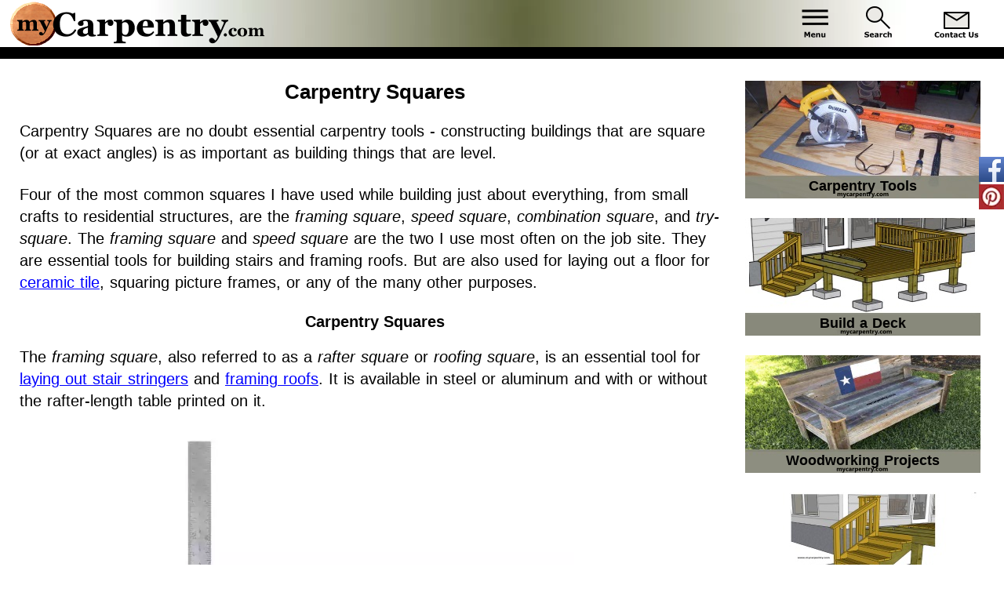

--- FILE ---
content_type: text/html; charset=UTF-8
request_url: https://www.mycarpentry.com/carpentry-squares.html
body_size: 10856
content:
<!DOCTYPE HTML>
<html lang="en">
<head> <!-- Global site tag (gtag.js) - Google Analytics -->
<script async src="https://www.googletagmanager.com/gtag/js?id=UA-36926535-2"></script>
<script>window.dataLayer=window.dataLayer||[];function gtag(){dataLayer.push(arguments);}gtag('js',new Date());gtag('config','UA-36926535-2');</script>
<!-- start: SSI myc-head.shtml --><!--
--><script async data-noptimize="1" data-cfasync="false" src="//scripts.mediavine.com/tags/mycarpentry.js"></script><!--
--><!-- end: SSI myc-head.shtml -->
<title>Carpentry Squares</title>
<meta content="text/html; charset=UTF-8" http-equiv="Content-Type"/>
<META Name="description" Content="There are several types of carpentry squares.  Each one has its purpose.  ">
<link href="https://www.mycarpentry.com/support-files/A.mycarp-responsive.css+myc-sidebar.css+myc-navbar-search.css,Mcc.W7xo0-MbNF.css.pagespeed.cf.aGrWVZJX8F.css" rel="stylesheet" type="text/css"/>
<meta name="viewport" content="width=device-width, initial-scale=1.0">
<meta http-equiv="Content-Type" content="text/html; charset=UTF-8"/>
<script src="https://www.mycarpentry.com/sd/support-files/fix.js.pagespeed.jm.hNqckcKb0T.js"></script> <!-- start: tool_blocks.sbi_html_head -->
<link rel="canonical" href="https://www.mycarpentry.com/carpentry-squares.html"/>
<link rel="alternate" type="application/rss+xml" title="RSS" href="https://www.mycarpentry.com/woodworking-projects.xml">
<meta property="og:title" content="Carpentry Squares"/>
<meta property="og:description" content="There are several types of carpentry squares.  Each one has its purpose."/>
<meta property="og:type" content="article"/>
<meta property="og:url" content="https://www.mycarpentry.com/carpentry-squares.html"/>
<meta property="og:image" content="https://www.mycarpentry.com/image-files/carpentry-squares-framing-square.jpg"/>
<meta property="og:image" content="https://www.mycarpentry.com/image-files/carpentry-squares-speed-squares.jpg"/>
<meta property="og:image" content="https://www.mycarpentry.com/image-files/carpentry-squares-combination-square.jpg"/>
<meta property="og:image" content="https://www.mycarpentry.com/image-files/carpentry-squares-try-square.jpg"/>
<!-- SD -->
<script>var https_page=0</script>
<script src="//www.mycarpentry.com/sd/support-files/gdprcookie.js.pagespeed.jm.HfhINxI0hU.js" async defer></script><!-- end: tool_blocks.sbi_html_head --></head>
<body>
<noscript>Your browser does not support javascript.</noscript>
<div id="masthead-container">
<div id="masthead">
<div id="leftmast">
<a href="https://www.mycarpentry.com/" class="noborder" onclick="return FIX.track(this);">
<img id="logo-60" alt="myCarpentry.com" src="https://www.mycarpentry.com/image-files/xmycarpentry-logo-60.png.pagespeed.ic.UnHbmAj58f.webp">
<img id="logo-60-mobile" alt="myCarpentry.com" src="https://www.mycarpentry.com/image-files/xmycarpentry-logo-60-mobile.png.pagespeed.ic.npGqxjOL0R.webp">
</a>
</div>
<div id="rightmast">
<div id="menu-button">
<span style="font-size:30px;cursor:pointer" onclick="toggleMenu()"><img alt="Menu" src="[data-uri]"></span>
</div>
<div id="searchbox" class="searchbox">
<img id="myBtn" alt="Search myCarpentry.com" src="[data-uri]">
</div>
<div id="contactus">
<a href="https://www.mycarpentry.com/contact-us.html" class="noborder" onclick="return FIX.track(this);">
<img alt="Contact Us" src="[data-uri]">
</a>
</div>
</div>
</div> <!-- End masthead -->
<div id="top_nav">
<!-- start: SSI myc-topnav.shtml --><!--
--><!-- Top Nav --><!--
--><!-- end: SSI myc-topnav.shtml -->
</div>
</div> <!-- End Masthead-Container -->
<div class="container clearfix">
<div id="left_col" class="column-format">
<!-- start: SSI myc-left-column.shtml --><!--
--><!-- Future Use -->
<!--
--><!-- end: SSI myc-left-column.shtml -->
</div>
<div id="content">
<!-- start: SSI myc-ad-top.shtml --><!--
--><!--
--><!-- end: SSI myc-ad-top.shtml -->
<h1>Carpentry Squares</h1>
<p>Carpentry Squares are no doubt essential carpentry tools - constructing buildings that are square (or at exact angles) is as important as building things that are level.</p>
<p>Four of the most common squares I have used while building just about everything, from small crafts to residential structures, are the <em>framing square</em>, <em>speed square</em>, <em>combination square</em>, and <em>try-square</em>. The <em>framing square</em> and <em>speed square</em> are the two I use most often on the job site. They are essential tools for building stairs and framing roofs. But are also used for laying out a floor for <a href="https://www.mycarpentry.com/install-ceramic-tile.html" onclick="return FIX.track(this);">ceramic tile</a>, squaring picture frames, or any of the many other purposes.</p>
<h2>Carpentry Squares</h2>
<p>The <em>framing square</em>, also referred to as a <em>rafter square</em> or <em>roofing square</em>, is an essential tool for <a href="https://www.mycarpentry.com/building-stairs.html" onclick="return FIX.track(this);">laying out stair stringers</a> and <a href="https://www.mycarpentry.com/roof-framing.html" onclick="return FIX.track(this);">framing roofs</a>. It is available in steel or aluminum and with or without the rafter-length table printed on it.</p>
<div class="center-column-button"><img border="0" src="https://www.mycarpentry.com/image-files/xcarpentry-squares-framing-square.jpg.pagespeed.ic.h8z6Jc0sMN.webp" alt="Framing Square" style="width: 55% !important;">
</div>
<div class="center-column-button"><b><a href="https://www.amazon.com/Swanson-Tool-TA127-Aluminum-16-Inch/dp/B0008IUWDO/ref=as_li_ss_tl?dchild=1&amp;keywords=framing+square&amp;qid=1605120060&amp;sr=8-53&amp;linkCode=ll1&amp;tag=mycarpentryco-20&amp;linkId=4f8db0db159afe314f70485e96ebe148&amp;language=en_US" onclick="return FIX.track(this);">Swanson Tool TA127 Thick One Heavy Duty Aluminum Rafter Square 16-Inch X 24-Inch (** paid link)</a></b>
</div>
<p>If you plan to do a lot of roof framing and frequently cutting hip and valley rafters, I recommend the square with the hip/valley rafter length table printed on it. It can be a real timesaver. You can use this table to compute the length differences of each hip or valley rafter based on the <a href="https://www.mycarpentry.com/roof-pitch-calculator.html" onclick="return FIX.track(this);">roof pitch</a> and rafter spacing.</p>
<p>A <em>Speed Square</em> (shown below) is the most commonly used carpentry square at the construction site. One of the many reasons is that it fits into your tool belt. These squares are perfect for quickly squaring or marking angles on framing lumber. The angle indicators on the speed square come in two flavors: <em>degrees</em> and <em>pitch</em>.</p>
<p>Once you have determined the pitch of your roof by laying out your rafters using your framing square, you can pull this little gem-of-a-tool out of your tool bag and quickly mark the correct angle for your rafter cuts.</p>
<div class="center-column-button"><img border="0" src="https://www.mycarpentry.com/image-files/xcarpentry-squares-speed-squares.jpg.pagespeed.ic.jfD9KdNVzt.webp" alt="Speed Squares" style="width: 55% !important;">
</div>
<div class="center-column-button"><b><a href="https://www.amazon.com/Swanson-SW1201K-Square-Tool-without/dp/B01CI4UBN6/ref=as_li_ss_tl?dchild=1&amp;keywords=framing+square&amp;qid=1605120060&amp;sr=8-10&amp;linkCode=ll1&amp;tag=mycarpentryco-20&amp;linkId=126351f0cf849dedf2d35b458462c975&amp;language=en_US" onclick="return FIX.track(this);">
Swanson Tool Co SW1201K Value Pack 7 inch Speed Square and Big 12 Speed Square (without layout bar) ships with Blue Book (** paid link)</a></b>
</div>
<p>For example, if you are cutting the angle at the upper end of a common rafter that has a <em>pitch</em> of 5-12 (a 5-inch rise for every 12 inches of horizontal length), all you have to do is pivot the square until it lines up with the "5" mark on the <em>Common Rafter</em> scale. Make your mark, and cut the rafter pitch angle.</p>
<p>The HIP-VAL markings on the speed square indicate the pitch/angle for the corresponding COMMON rafter pitch/angles.</p>
<p>You can determine the pitch of an <em>existing</em> roof by placing a speed square with a level on top of it against one of the common rafters. Rotate the square/level combination on the rafter until the bubble is in the center, then read the COMMON mark on your speed square. That's the pitch and angle of the roof.</p>
<hr>
<p>The </em>combination square</em> is a handy little tool I mostly use in my garage workshop. It has an adjustable ruled blade that you can lock in place with the turn of a screw. You can pre-set it to a specific measurement and use it as a guide to mark similar materials that need the same.</p>
<div class="center-column-button"><img border="0" src="https://www.mycarpentry.com/image-files/xcarpentry-squares-combination-square.jpg.pagespeed.ic.6yJhVbplzs.webp" alt="Combination Square" style="width: 70% !important;">
</div>
<div class="center-column-button"><b><a href="https://www.amazon.com/Johnson-Level-Tool-400EM-S-Combination/dp/B00002N5O9/ref=as_li_ss_tl?dchild=1&amp;keywords=carpentry+squares&amp;qid=1605121851&amp;sr=8-42&amp;linkCode=ll1&amp;tag=mycarpentryco-20&amp;linkId=2c16f81e52e7bf4e6e0eff01f3435763&amp;language=en_US" onclick="return FIX.track(this);">
Johnson Level & Tool 400EM-S 12-Inch Metal Combination Square (** paid link)</a></b>
</div>
<p>The <em>combination square</em> also has a built-in level for leveling and squaring small objects. It also has a 45-degree angled surface for quickly marking 45-degree angles.</p>
<div class="center-column-button"><img border="0" src="https://www.mycarpentry.com/image-files/xcarpentry-squares-try-square.jpg.pagespeed.ic.Oc3HELDHrZ.webp" alt="Combination Square" style="width: 20% !important;">
</div>
<div class="center-column-button"><b><a href="https://www.amazon.com/Swanson-Tool-TS152-8-Inch-Hardwood/dp/B000VYJ93O/ref=as_li_ss_tl?dchild=1&amp;keywords=try+square&amp;qid=1605122674&amp;sr=8-2&amp;linkCode=ll1&amp;tag=mycarpentryco-20&amp;linkId=b4b41dc32fb6bcab96adecc286498483&amp;language=en_US" onclick="return FIX.track(this);">
Swanson Tool TS152 8-Inch Try Square with Hardwood Handle (** paid link)</a></b>
</div>
<p>The <em>try square</em> (I just discovered is sometimes called the <em>tri-square</em>) is another tool I use in my home workshop. I use it primarily for doing work where all materials are measured, marked, and cut at 90-degree angles.</p>
<p>You will get plenty of practice using these carpentry squares as you build <a href="https://www.mycarpentry.com/how-to-build.html" onclick="return FIX.track(this);">the projects featured on this site</a>. Since the framing square and speed square each have unique purposes, they both belong on the list of <a href="https://www.mycarpentry.com/carpentry-tools.html" onclick="return FIX.track(this);">essential carpentry tools</a>.</p>
<hr>
<div class="moreInfoTitle">
<div class="moreInfo">&nbsp;<span>See Also (on mycarpentry.com)</span></div>
<p><a href="https://www.mycarpentry.com/carpentry-tools.html" onclick="return FIX.track(this);"><b>Carpentry Tools</b></a> - Read about other tools used in carpentry.</p>
<p><a href="https://www.mycarpentry.com/carpentry-terms.html" onclick="return FIX.track(this);"><b>Carpentry Terms</b></a> - Terms used in carpentry and construction.</p>
<p><a href="https://www.mycarpentry.com/carpentry-hand-tools.html" onclick="return FIX.track(this);"><b>Carpentry Hand Tools</b></a> - View a list of essential carpentry hand tools.</p>
<p><a href="https://www.mycarpentry.com/carpentry-levels.html" onclick="return FIX.track(this);"><b>Carpentry Levels</b></a> - Types of levels used in carpentry and construction.</p>
</div>
<div>
<hr>
<p>**As an Amazon Associate, mycarpentry.com earns revenue from qualified purchases.</p>
<hr>
</div>
<p><strong>What next?</strong></p>
<p><a href="https://www.mycarpentry.com" onclick="return FIX.track(this);">Leave <strong>carpentry squares</strong>
and visit our home page</a>.</p>
<hr>
<div class="button-container">
<p>&nbsp;</p>
<center><!-- start: tool_blocks.socializeit -->
<div id="socializeit_" class="js-socializeit"></div>
<script>var https_page;var socializeit_options=socializeit_options||[];socializeit_options.push({el_id:"socializeit_",pack:2,domain:"mycarpentry.com",https_page:https_page,share_horizontal_label:"Share this page:",share_sticky_label:"Share",payItText:"Enjoy this page?  Please pay it forward. Here&apos;s how...",payItExpanded:"<p>Would you prefer to share this page with others by linking to it?</p><ol><li>Click on the HTML link code below.</li><li>Copy and paste it, adding a note of your own, into your blog, a Web page, forums, a blog comment, your Facebook account, or anywhere that someone would find this page valuable.</li></ol>",szColor:"",whatIsThisLabel:"What’s this?",whatIsThisUrl:"/help/whats-this2.html",background_color:"",version:1,display_variant:""});</script><!-- end: tool_blocks.socializeit --></center>
</div>
</div>
<!-- Collapsible Side Navigation -->
<div id="mySidenav" class="sidenav">
<ul class="menu-ul">
<!-- start: SSI myc-navigation2.shtml --><!--
-->	<div class="socialmedia-menu">
<div style="float: left; padding-left: 20px; padding-right: 55px;">
<a href="https://www.facebook.com/mycarpentrycom" onclick="return FIX.track(this);" rel="noopener" target="_blank">
<img src="[data-uri]" alt="Facebook Link" class="noborder"/>
</a>
</div>
<!-- <div style="float: left; padding-right: 20px;">
		<a href="https://www.twitter.com/mycarpentry" rel="noopener" target="_blank">
		<img src="https://www.mycarpentry.com/image-files/twitter-32.png" alt="Twitter Link" height="32" width="32" class="noborder" />
		</a>
		</div> -->
<div style="float: left; padding-right: 15px;">
<a href="https://www.pinterest.com/mycarpentrycom" onclick="return FIX.track(this);" rel="noopener" target="_blank">
<img src="[data-uri]" alt="Pinterest Link" class="noborder"/>
</a>
</div>
</div>
<style>.mycnav{margin-bottom:0;list-style-type:none}</style>
<li class="mycnav">
<div id="search-contactus">
<div class="searchbox-slidemenu">
<img id="myBtn2" alt="Search myCarpentry.com" src="[data-uri]">
</div>
<div class="contactus-slidemenu">
<a href="https://www.mycarpentry.com/contact-us.html" class="noborder" onclick="return FIX.track(this);">
<img alt="Contact Us" src="[data-uri]">
</a>
</div>
</div>
</li>
<li class="mycnav"><a href="https://www.mycarpentry.com/" onclick="return FIX.track(this);">Home</a></li>
<hr>
<li class="mycnav"><a href="https://www.mycarpentry.com/carpentry-calculators.html" onclick="return FIX.track(this);">Carpentry Calculators</a></li>
<li class="mycnav"><a href="https://www.mycarpentry.com/span-tables.html" onclick="return FIX.track(this);">Span Tables</a></li>
<li class="mycnav"><a href="https://www.mycarpentry.com/carpentry-math.html" onclick="return FIX.track(this);">Carpentry Math</a></li>
<li class="mycnav"><a href="https://www.mycarpentry.com/carpentry-terms.html" onclick="return FIX.track(this);">Carpentry Terms</a></li>
<li class="mycnav"><a href="https://www.mycarpentry.com/carpentry-tools.html" onclick="return FIX.track(this);">Carpentry Tools</a></li>
<hr>
<li class="mycnav"><a href="https://www.mycarpentry.com/framing-carpentry.html" onclick="return FIX.track(this);">Framing Carpentry</a></li>
<li class="mycnav"><a href="https://www.mycarpentry.com/build-a-deck.html" onclick="return FIX.track(this);">Building a Deck</a></li>
<li class="mycnav"><a href="https://www.mycarpentry.com/stairs-and-landings.html" onclick="return FIX.track(this);">Stairs and Landings</a></li>
<hr>
<li class="mycnav"><a href="https://www.mycarpentry.com/diy-projects.html" onclick="return FIX.track(this);">DIY Projects</a></li>
<li class="mycnav"><a href="https://www.mycarpentry.com/patio-cover-plans.html" onclick="return FIX.track(this);">Patio Cover Plans</a></li>
<li class="mycnav"><a href="https://www.mycarpentry.com/woodworking-projects.html" onclick="return FIX.track(this);">Woodworking Projects</a></li>
<li class="mycnav"><a href="https://www.mycarpentry.com/free-picnic-table-plans.html" onclick="return FIX.track(this);">Picnic Table Plans</a></li>
<li class="mycnav"><a href="https://www.mycarpentry.com/outdoor-furniture-plans.html" onclick="return FIX.track(this);">Outdoor Furniture</a></li>
<li class="mycnav"><a href="https://www.mycarpentry.com/outdoor-benches.html" onclick="return FIX.track(this);">Bench Plans</a></li>
<li class="mycnav"><a href="https://www.mycarpentry.com/bar-plans.html" onclick="return FIX.track(this);">Bar Plans</a></li>
<li class="mycnav"><a href="https://www.mycarpentry.com/build-a-birdhouse.html" onclick="return FIX.track(this);">Birdhouses</a></li>
<li class="mycnav"><a href="https://www.mycarpentry.com/free-bird-feeder-plans.html" onclick="return FIX.track(this);">Bird Feeders</a></li>
<li class="mycnav"><a href="https://www.mycarpentry.com/scroll-saw-patterns.html" onclick="return FIX.track(this);">Scroll Saw Projects</a></li>
<li class="mycnav"><a href="https://www.mycarpentry.com/easy-craft-ideas.html" onclick="return FIX.track(this);">Easy Craft Ideas</a></li>
<hr>
<li class="mycnav"><a href="https://www.mycarpentry.com/about-the-carpenter.html" onclick="return FIX.track(this);">About the Carpenter</a></li>
<li class="mycnav"><a href="https://www.mycarpentry.com/green-building.html" onclick="return FIX.track(this);">Green Building</a></li>
<li class="mycnav"><a href="https://www.mycarpentry.com/how-to-books.html" onclick="return FIX.track(this);">How to Books</a></li>
<li class="mycnav"><a href="https://www.mycarpentry.com/measure-conversion-chart.html" onclick="return FIX.track(this);">Weights/Measures</a></li>
<li class="mycnav"><a href="https://www.mycarpentry.com/woodworking-projects-blog.html" onclick="return FIX.track(this);">myCarpentry Blog</a></li>
<li class="mycnav"><a href="https://www.mycarpentry.com/build-it-yourself.html" onclick="return FIX.track(this);">Helpful Links</a></li>
<li class="mycnav"><a href="https://www.mycarpentry.com/mycarpentry-site-search.html" onclick="return FIX.track(this);">Site Search</a></li>
<li class="mycnav"><a href="https://www.mycarpentry.com/mycarpentry-disclaimer.html" onclick="return FIX.track(this);">Disclaimer</a></li>
<li class="mycnav"><a href="https://www.mycarpentry.com/mycarpentry-privacy-policy.html" onclick="return FIX.track(this);">Privacy Policy</a></li>
<li class="mycnav"><a href="https://www.mycarpentry.com/contact-us.html" onclick="return FIX.track(this);">Contact Us</a></li>
<li class="mycnav">&nbsp;</li><li class="mycnav">&nbsp;</li><li class="mycnav">&nbsp;</li><li class="mycnav">&nbsp;</li><!--
--><!-- end: SSI myc-navigation2.shtml -->
</ul>
</div>
<!-- End Collapsible Side Navigation -->
<div id="sidebar">
<div class="sidebar__inner">
<!-- start: SSI myc-right-column-all.shtml --><!--
-->	<script src="https://www.mycarpentry.com/support-files/myc-ad-links.js.pagespeed.jm.dktQHE6cBN.js"></script>
<div id="imgLink"></div>
<span></span>
<div id="imgLink2"></div>
<span></span>
<div id="imgLink3"></div>
<span></span>
<div id="imgLink4"></div>
<!--
--><!-- end: SSI myc-right-column-all.shtml -->
</div>
</div>
</div>
<!-- The Modal Popup Search Box Code -->
<div id="myModal" class="modal">
<!-- Modal content -->
<div class="modal-content">
<div class="modal-header">
<span class="close">&times;&nbsp;&nbsp;</span>
<center><strong>Search myCarpentry.com</strong></center>
</div>
<div class="modal-body">
<script>(function(){var cx='partner-pub-6340278391340334:3318423713';var gcse=document.createElement('script');gcse.type='text/javascript';gcse.async=true;gcse.src='https://cse.google.com/cse.js?cx='+cx;var s=document.getElementsByTagName('script')[0];s.parentNode.insertBefore(gcse,s);})();</script>
<gcse:searchbox-only></gcse:searchbox-only>
</div>
<div class="modal-footer">
<strong>Search</strong>
</div>
</div>
</div>
<!-- End Modal Popup Search Box Code -->
<script src="https://www.mycarpentry.com/support-files/myc-navbar-search.js+myc-sidebar.js.pagespeed.jc.J0Wm38dmrx.js"></script><script>eval(mod_pagespeed_V33cmchYdP);</script>
<script>eval(mod_pagespeed__SH2EWc9Kx);</script>
<script>var stickySidebar=new StickySidebar('#sidebar',{topSpacing:20,bottomSpacing:20,containerSelector:'.container',innerWrapperSelector:'.sidebar__inner'});</script>
<div class="footer">
<!-- start: SSI myc-footer.shtml --><!--
--><style>.footer{width:100%;min-height:100px;font-weight:normal;background-color:#212108;color:gray;padding-bottom:10px;overflow-y:hidden;text-align:left}.footer a{color:gray;text-decoration:none;font-size:12px}.footercolumns{max-width:900px;margin-left:auto;margin-right:auto}.footercolumn li{line-height:10px}.footercolumn{float:left;width:290px;min-height:140px;margin-left:10px}.subfooter{width:100%;min-height:150px;background-color:#212108;color:gray;padding-top:10px}@media only screen and (min-width:10px) and (max-width:920px){.footercolumns{max-width:625px}}</style>
<div id="footer-el" class="footer"></div>
<div id="subfooter-el" class="subfooter"></div>
<script src="https://www.mycarpentry.com/support-files/footer.js.pagespeed.ce.gP12TTAokN.js"></script><!--
--><!-- end: SSI myc-footer.shtml -->
</div>
<div class="socialmedia">
<!-- start: SSI myc-social.shtml --><!--
--><a href="https://www.facebook.com/mycarpentrycom" onclick="return FIX.track(this);" rel="noopener" target="_blank">
<img src="[data-uri]" alt="Facebook Link" class="noborder"/>
</a>
<br>
<!--	
<a href="https://www.twitter.com/mycarpentry" rel="noopener" target="_blank">
	<img src="https://www.mycarpentry.com/image-files/twitter-32.png" alt="Twitter Link" height="32" width="32" class="noborder" />
	</a>
	
	<br>
-->
<a href="https://www.pinterest.com/mycarpentrycom" onclick="return FIX.track(this);" rel="noopener" target="_blank">
<img src="[data-uri]" alt="Pinterest Link" class="noborder"/>
</a>
<!--
--><!-- end: SSI myc-social.shtml -->
</div> <!-- start: tool_blocks.sbi_html_body_end -->
<script>var SS_PARAMS={pinterest_enabled:false,googleplus1_on_page:false,socializeit_onpage:true};</script><style>.g-recaptcha{display:inline-block}.recaptcha_wrapper{text-align:center}</style>
<script>if(typeof recaptcha_callbackings!=="undefined"){SS_PARAMS.recaptcha_callbackings=recaptcha_callbackings||[]};</script><script>(function(d,id){if(d.getElementById(id)){return;}var s=d.createElement('script');s.async=true;s.defer=true;s.src="/ssjs/ldr.js";s.id=id;d.getElementsByTagName('head')[0].appendChild(s);})(document,'_ss_ldr_script');</script><!-- end: tool_blocks.sbi_html_body_end -->
<!-- Generated at 21:13:55 05-Jan-2026 with custom-10-0-2col v44 -->
<script async src="/ssjs/lazyload.min.js.pagespeed.jm.GZJ6y5Iztl.js"></script>
</body>
</html>


--- FILE ---
content_type: text/css
request_url: https://www.mycarpentry.com/support-files/A.mycarp-responsive.css+myc-sidebar.css+myc-navbar-search.css,Mcc.W7xo0-MbNF.css.pagespeed.cf.aGrWVZJX8F.css
body_size: 3394
content:
h1,h2,h3{text-align:center}h4,p{padding-left:10px}.noborder,a{border-width:0}#masthead,h4{text-align:left}#footer,.footer{clear:both}hr,ul li{margin-bottom:10px}body{margin:0;padding:0;font:13px Verdana,Geneva,Arial,Helvetica,sans-serif;background-color:#fff;height:50vh}h1,h2,h3,h4,p{font-family:Helvetica,Arial,sans-serif}.field-alert,h4{font-weight:700}h1{font-size:200%}h2{font-size:150%}h3,h4,ol li{font-size:140%}.column-format,.footer,.tile-menu-cell,.warningMessage,figure{text-align:center}p{word-spacing:1px;font-size:150%;line-height:28px;margin-bottom:25px;padding-right:10px}a{border:none}a:link,a:visited{color:#00f}hr{background-color:#663;color:#663;height:1px;width:95%;margin-top:10px}form{font:13px Verdana,Geneva,Arial,Helvetica,sans-serif}ol li,ul{font-family:Helvetica,Arial,sans-serif;word-spacing:1px}ol li{padding:5px;line-height:30px}figcaption{font-size:125%;padding-top:15px;color:#06471d}.noborder{-moz-border-radius:0;-webkit-border-radius:0;border-radius:0}.button-container hr{margin-top:5px;margin-bottom:5px}ul{list-style:circle;font-size:130%}li{line-height:20px}#masthead-container{position:fixed;top:0;height:70px;width:100%;z-index:10;background-color:#fff}#masthead{background:url(https://www.mycarpentry.com/image-files/x1035.jpg.pagespeed.ic.y2rYD65FQ1.webp) center no-repeat;padding:0;width:100%;min-height:60px;margin-left:auto;margin-right:auto;z-index:10}#leftmast{margin-left:5px;float:left}#contactus img,#leftmast img{border:0}#leftmast a img#logo-60-mobile,#menu-button,.clearWarningMessage,.socialmedia-menu{display:none}#rightmast{margin-right:30px;float:right;z-index:10}#search-contactus,.button-container,.column-format,.messagecontainer,.warningMessage,figure{margin-left:auto;margin-right:auto}.searchbox{float:left;padding:0 20px}#contactus{float:left;padding-left:20px}#top_nav{width:100%;height:15px;background-color:#000}#search-contactus{display:none;width:180px;padding:0}.searchbox-slidemenu{float:left;width:90px}.contactus-slidemenu{float:right;width:90px}.footer{width:100%;min-height:250px;padding-top:20px;padding-bottom:20px;background-color:#2a2a2a;color:gray;bottom:0;overflow:hidden;overflow-y:hidden}.footer a{text-decoration:none;color:gray}#left_col{float:left;width:160px;font-family:Verdana,Geneva,Tahoma,sans-serif;font-size:small}.messagecontainer{width:80%;background-color:#c4c2ac;border:thick #000;padding:10px;color:#000}.bulleted-list,.messagecontainer li{list-style:disc}.tile-menu-main,.tile-menu-main-image{display:table;width:100%}.tile-menu-row,.tile-menu-row-image{display:table-row}.tile-menu-cell-image{display:table-cell;padding:5px;max-width:300px;width:33%}.tile-menu-cell-image img{width:100%!important}.tile-menu-cell a,.tile-menu-cell-image a{text-decoration:none;color:#000;font-size:110%;font-weight:700}:hover.tile-menu-cell-image{background-color:#81b64d}.tile-menu-cell{display:table-cell;background-color:#9ca483;border:5px solid #fff;height:60px;vertical-align:middle;width:33%}.deck-tile,.header-tile{padding:5px;width:15%!important}:hover.tile-menu-cell{background-color:#81b64d}.deck-tile{border:1px solid #000}.facebooklink,.googlelink,.socialmedia{position:fixed;right:0;width:32px;border-width:0}.calc,.ezine-border,.warningMessage{border-style:solid}.googlelink{top:200px;background-color:red;height:32px}.facebooklink{top:240px;height:32px}.socialmedia{top:200px;height:100px}.inline,.moreInfo{position:relative}.calc{background-color:#cbcbb1;border-width:thin;border-color:#000}.field-alert{background-color:#ff3535;color:#930}.field-normal{color:#000;font-weight:400}.warningMessage{display:block;width:620px;border-color:#cbcbb1;background-color:#cbcbb1;color:#930}.button-container{margin-bottom:25px;border-width:0}.ezine-border{border-width:2px;width:280px}.EzineRow{padding:1em , 0;height:45px;text-align:left;margin-left:5px;margin-right:4px;font-family:Calibri,Geneva,Arial,Helvetica,sans-serif;font-size:small;font-weight:bolder}.EzineButtonRow{padding-top:20px;padding-bottom:15px}.btnbackground{background-color:#cbcbb1;text-align:center}.highlightparagraph{background-color:#f8d473;padding:5px}.calculatorbackground{background-color:#cbcbb1;text-align:left}.center-column-button,.desktop-ad,.desktop-ad-728,.inline,.mobile-ad,.note{text-align:center}.mobile-ad{width:95%;display:none}.deck-tip{color:green;margin-left:40px;margin-right:40px}.center-column-content,.note{margin-right:auto;width:100%}.deck-bullets{list-style-type:disc;font-weight:700;font-size:medium;color:green}.deck-bullets-circ{list-style-type:circle;font-weight:700;color:#506848}.center-column-content{position:relative;display:flex;align-items:center;height:100%;margin-left:auto}.center-column-left,.center-column-right{width:100%;height:100%;margin-left:10px}div.center-column-right img{float:right;margin-right:10px;width:90%}.note{margin-left:auto;height:auto;padding:5px;background-color:#97c670}.moreInfoTitle{width:100%;border:1px solid;background-color:#ecefe1;margin-top:20px;margin-bottom:20px}.moreInfo{top:0;left:0;background-color:#879d6f;width:100%;font-size:18px;font-weight:700}.calc-button,.calc-button-container{width:90%;margin-left:auto;margin-right:auto}.calc-button-container{text-align:center;height:350px}.calc-button{height:50px;background-color:#eeefed;border-style:solid;border-color:#000;border-width:thin;color:#000;margin-top:20px}.calc-button a{margin-top:10px}.calc-button-stair{margin-top:60px}.calc-button-arch{margin-top:130px}.calc-button-roof{top:200px}.calc-button-beam,.calc-button-yard{top:270px}.calc-button:hover{background-color:#c1ffcf}.left-img{float:left;width:49%}.inline{display:block;margin-width:auto;margin-height:auto}figcaption{font-weight:700;font-size:medium}.archcalc-row{display:inline-block;max-width:500px;min-width:300px;height:40px;float:left}.archcalc-label{width:130px;float:left}.archcalc-input{max-width:260px;min-width:130px;float:left}@media print{#left_col,#mySidenav,#rightmast,#sidebar,#top_nav,.desktop-ad,.desktop-ad-728,.facebooklink,.googlelink,.mobile-ad,.socialmedia,footer,header{display:none}#masthead-container{position:static;height:0;width:100%;background-color:#fff}}@media screen and (max-width:1170px){.desktop-ad-728{display:none}}@media screen and (max-width:800px) and (min-width:481px){#left_col,#right_col{float:left;width:180px}#container,#left_col,#right_col{font-family:Verdana,Geneva,Tahoma,sans-serif;font-size:small}#container{width:100%;max-width:800px;margin-left:auto;margin-right:auto}#left_col{margin:0}}@media screen and (max-width:800px){#contactus,.searchbox{float:left;padding-left:0}#rightmast{float:right;margin-right:10px}.searchbox{padding-right:0}#right_col,.facebooklink,.googlelink,.socialmedia{display:none}.socialmedia-menu{display:block}}@media screen and (max-width:600px){.deck-tile,.header-tile{width:30%!important}#leftmast a img#logo-60-mobile,#search-contactus{display:block}#contactus,#leftmast a img#logo-60,#searchbox,.help-label-jquery{display:none}h1,h2{font-size:large}p{word-spacing:1px;font-size:135%;line-height:25px}.tile-menu-cell a,figcaption{font-size:100%}.tile-menu-cell{border:5px solid #fff;padding:5px}.header-tile{padding:5px}}*,*:before,*:after{box-sizing:border-box}.container{max-width:1300px;margin:0 auto;margin-top:75px}#content{padding:10px;padding-left:15px;min-height:800px;color:#000;max-width:980px;width:100%;float:left}#sidebar{text-align:center;width:300px;margin-top:20px;margin-left:990px;color:#000;will-change:min-height}#sidebar .sidebar__inner{padding-top:10px;margin-top:50px}.clearfix:after{display:block;content:"";clear:both}#left_col{display:none}#menu-button{display:block;float:left;padding-right:0}.sidebar_myc_links a{text-decoration:none!important;color:#000!important}@media screen and (max-width:1320px){#content{max-width:950px;width:100%}#sidebar{margin-left:950px}}@media screen and (max-width:1270px){#content{max-width:900px;width:100%}#sidebar{margin-left:900px}}@media screen and (max-width:1220px){#content{max-width:850px;width:100%}#sidebar{margin-left:850px}}@media screen and (max-width:1170px){#content{max-width:800px;width:100%}#sidebar{margin-left:800px}}@media screen and (max-width:1120px){#content{max-width:750px;width:100%}#sidebar{margin-left:750px}}@media screen and (max-width:1070px){#content{max-width:700px;width:100%}#sidebar{margin-left:700px}}@media screen and (max-width:1020px){#content{max-width:650px;width:100%}#sidebar{margin-left:650px}}@media screen and (max-width:970px){#content{max-width:600px;width:100%}#sidebar{margin-left:600px}}@media screen and (max-width:920px){#content{max-width:550px;width:100%}#sidebar{margin-left:550px}}@media screen and (max-width:870px){#content{max-width:500px;width:100%}#sidebar{margin-left:500px}}@media screen and (max-width:820px){#content{max-width:810px;width:100%}#sidebar{display:none}.desktop-ad{text-align:center;display:none}.mobile-ad{display:block}}@media screen and (max-width:500px){#content{padding:5px;max-width:500px;width:100%}#sidebar{display:none}}.sidenav a,.sidenavDeskTop a{display:block;line-height:2.1;text-decoration:none}.sidenav a,li#siteMenu{line-height:2.1}.modal,.sidenav{left:0;height:100%}.sidenav{width:0;position:fixed;z-index:3;margin-top:20px;top:20px;background-color:#2f371a;overflow-x:hidden;-ms-overflow-style:-ms-autohiding-scrollbar;transition:.5s;padding-top:30px}.sidenav a{padding:3px;font-size:14px;color:#bdc0b9;transition:.3s}.sidenav a:hover{color:#fff}.sidenav .closebtn{position:absolute;top:0;right:10px;font-size:26px;margin-left:20px}@media screen and (max-height:450px){.sidenav{padding-top:15px}.sidenav a{font-size:18px}}.menu-ul{margin-left:-20px}#content img{width:80%}.sidenavDeskTop{margin-top:10px;width:160px;background-color:#3e4330}.sidenavDeskTop ul{text-align:center}hr.sidenavDeskTop{color:#000}.sidenavDeskTop a{font-weight:700;font-size:13px;color:#bdc0b9}.sidenavDeskTop a:hover{color:#fff;background-color:#000}#siteMenuDeskTop{width:160px;margin-left:-40px;padding-top:10px;line-height:2.6}.modal{display:none;position:fixed;z-index:20;padding-top:100px;top:0;width:100%;overflow:auto;background-color:#2f371a;background-color:rgba(0,0,0,.4)}.modal-content,.modal-footer,.modal-header h2{background-color:#646b47}.modal-content{position:relative;margin:auto;padding:0;border:1px solid #888;width:50%;box-shadow:0 4px 8px 0 rgba(0,0,0,.2) , 0 6px 20px 0 rgba(0,0,0,.19);-webkit-animation-name:animatetop;-webkit-animation-duration:.4s;animation-name:animatetop;animation-duration:.4s}@media screen and (max-width:600px){#content img,.modal-content{width:90%}}@-webkit-keyframes animatetop{from{top:-300px;opacity:0}to{top:0;opacity:1}}@keyframes animatetop{from{top:-300px;opacity:0}to{top:0;opacity:1}}.close{color:#fff;float:right;font-size:28px;font-weight:700}.close:focus,.close:hover{color:#fff;text-decoration:none;cursor:pointer}.modal-header h2{padding:2px 26px;color:#fff;text-align:left}.modal-body{padding:2px 20px}.modal-footer{padding:2px 26px;color:#646b47}

--- FILE ---
content_type: application/javascript
request_url: https://www.mycarpentry.com/support-files/myc-ad-links.js.pagespeed.jm.dktQHE6cBN.js
body_size: 527
content:
window.addEventListener("DOMContentLoaded",function(){var mContent='<div class="button-container sidebar_myc_links" style="background-image: url(image-files/sidebar-link-carpentry-calculators.jpg); width: 100% !important; height: 150px;"><a href="https://www.mycarpentry.com/carpentry-calculators.html">'+'<p style="height: 30px; padding-top: 120px; font-size: large;"><b>Calculators</b></p></a>';var nContent='<div class="button-container sidebar_myc_links" style="background-image: url(image-files/sidebar-link-carpentry-tools.jpg); width: 100% !important; height: 150px;" >'+'<a href="https://www.mycarpentry.com/carpentry-tools.html"><p style="height: 30px; padding-top: 120px; font-size: large;"><b>Carpentry Tools</b></p></a></div>';var oContent='<div class="button-container sidebar_myc_links" style="background-image: url(image-files/sidebar-link-wood-working-projects.jpg); width: 100% !important; height: 150px;" >'+'<a href="https://www.mycarpentry.com/woodworking-projects.html"><p style="height: 30px; padding-top: 120px; font-size: large;"><b>Woodworking Projects</b></p></a></div>';var pContent='<div class="button-container sidebar_myc_links" style="background-image: url(image-files/sidebar-link-building-deck-stairs.jpg); width: 100% !important; height: 150px;" >'+'<a href="https://www.mycarpentry.com/building-deck-stairs.html"><p style="height: 30px; padding-top: 120px; font-size: large;"><b>Building Deck Stairs</b></p></a></div>';var qContent='<div class="button-container sidebar_myc_links" style="background-image: url(image-files/sidebar-link-birdhouse-plans.jpg); width: 100% !important; height: 150px;" >'+'<a href="https://www.mycarpentry.com/build-a-birdhouse.html"><p style="height: 30px; padding-top: 120px; font-size: large;"><b>Birdhouse Plans</b></p></a></div>';var rContent='<div class="button-container sidebar_myc_links" style="background-image: url(image-files/sidebar-link-build-a-deck.jpg); width: 100% !important; height: 150px;" >'+'<a href="https://www.mycarpentry.com/build-a-deck.html"><p style="height: 30px; padding-top: 120px; font-size: large;"><b>Build a Deck</b></p></a></div>';var linkList=[mContent,nContent,oContent,pContent,qContent,rContent];for(i=linkList.length-1;i>0;i--){const j=Math.floor(Math.random()*(i+1));[linkList[i],linkList[j]]=[linkList[j],linkList[i]];}var linkId=["imgLink","imgLink2","imgLink3","imgLink4"];for(i=0;i<linkId.length;i++){document.getElementById(linkId[i]).innerHTML=linkList[i];}});

--- FILE ---
content_type: application/javascript
request_url: https://www.mycarpentry.com/support-files/footer.js.pagespeed.ce.gP12TTAokN.js
body_size: 729
content:
//const menuEl = document.getElementById("menu-el");
const footerEl = document.getElementById("footer-el");
const subfooterEl = document.getElementById("subfooter-el");

//menuEl.innerHTML = 

//`<div>
  //  <ul class="menu">
    //    <li class="menuitems"><a href="https://www.ottieotter.com/">Home</a></li>
      //  <li class="menuitems">Photos</li>
        //<li class="menuitems">Videos</li>
   //     <li class="menuitems">Contact</li>
  //  </ul>
    
//</div>`

footerEl.innerHTML =

`<br>
<div class="footercolumns">
<div class="footercolumn"><b>Carpentry Calculators</b>
    <ul>
        <li><a href="https://www.mycarpentry.com/stair-calculator.html">Stair Calculator</a></li>
        <li><a href="https://www.mycarpentry.com/roof-pitch-calculator.html">Roof Pitch Calculator</a></li>
        <li><a href="https://www.mycarpentry.com/arch-calculator.html">Arch Calculator</a></li>
        <li><a href="https://www.mycarpentry.com/cubic-yard-calculator.html">Cubic Yard/Concrete Calculator</a></li>
    </ul>
</div>
<div class="footercolumn"><b>Construction</b>
    <ul>
        <li><a href="https://www.mycarpentry.com/span-tables.html">Span Tables</a></li>
        <li><a href="https://www.mycarpentry.com/stairs-and-landings.html">Stairs and Landings</a></li>
        <li><a href="https://www.mycarpentry.com/framing-carpentry.html">Framing Carpentry</a></li>
        <li><a href="https://www.mycarpentry.com/carpentry-tools.html">Carpentry Tools</a></li>
    </ul>
</div>
<div class="footercolumn"><b>Carpentry</b>
    <ul>
        <li><a href="https://www.mycarpentry.com/build-a-deck.html">Building a Deck</a></li>
        <li><a href="https://www.mycarpentry.com/building-stairs.html">Building Stairs</a></li>
        <li><a href="https://www.mycarpentry.com/patio-cover-plans.html">Patio Cover Plans</a></li>
        <li><a href="https://www.mycarpentry.com/carpentry-math.html">Carpentry Math</a></li>
    </ul>
</div>
<div class="footercolumn"><b>Woodworking & DIY</b>
    <ul>
        <li><a href="https://www.mycarpentry.com/diy-projects.html">DIY Projects</a></li>
        <li><a href="https://www.mycarpentry.com/free-picnic-table-plans.html">Picnic Table Plans</a></li>
        <li><a href="https://www.mycarpentry.com/woodworking-projects.html">Woodworking Projects</a></li>
        <li><a href="https://www.mycarpentry.com/build-a-birdhouse.html">Birdhouse Plans</a></li>
    </ul>
</div>
<div class="footercolumn"><b>Contact</b>
    <ul>
        <li><a href="https://www.mycarpentry.com/contact-us.html">Contact Us</a></li>
        <li><a href="https://www.mycarpentry.com/mycarpentry-privacy-policy.html">Privacy Policy</a></li>
        <li><a href="https://www.mycarpentry.com/mycarpentry-disclaimer.html">Disclaimer</a></li>
    </ul>
</div>
<div class="footercolumn"><b>Social Media</b>
    <ul>
        <li><a href="https://www.pinterest.com/mycarpentrycom" target="_blank">Pinterist</a></li>
        <li><a href="https://www.facebook.com/mycarpentrycom" target="_blank">Facebook</a></li>
    </ul>
</div>

</div>`

subfooterEl.innerHTML = `
<hr style="width: 80%;">
<br>
<center>Copyright &copy 2009 - 2026  mycarpentry.com</center>

<br>`


--- FILE ---
content_type: application/javascript
request_url: https://www.mycarpentry.com/support-files/myc-navbar-search.js+myc-sidebar.js.pagespeed.jc.J0Wm38dmrx.js
body_size: 438
content:
var mod_pagespeed_V33cmchYdP = "function autoDislpayMenu(){(document.documentElement.clientWidth||document.body.clientWidth||window.innerWidth)>=1750&&openNav()}function toggleMenu(){\"225px\"===document.getElementById(\"mySidenav\").style.width?closeNav():openNav()}function openNav(){document.getElementById(\"mySidenav\").style.width=\"225px\",document.getElementById(\"main\").style.marginLeft=\"10px\"}function closeNav(){document.getElementById(\"mySidenav\").style.width=\"0px\",document.getElementById(\"main\").style.marginLeft=\"0px\"}window.onload=function(){autoDislpayMenu()};var modal=document.getElementById(\"myModal\"),btn=document.getElementById(\"myBtn\"),btn2=document.getElementById(\"myBtn2\"),span=document.getElementsByClassName(\"close\")[0];function footerContent(){document.getElementById(\"footerlabel\").innerHTML='Copyright &copy 2009-2019&nbsp;&nbsp;www.mycarpentry.com | <a href=\"https://www.mycarpentry.com/mycarpentry-privacy-policy.html\" style=\"color:gray;text-decoration:none;\">Privacy Policy</a>'}btn.onclick=function(){modal.style.display=\"block\"},btn2.onclick=function(){modal.style.display=\"block\"},span.onclick=function(){modal.style.display=\"none\"},window.onclick=function(n){n.target==modal&&(modal.style.display=\"none\")};";
var mod_pagespeed__SH2EWc9Kx = "";
